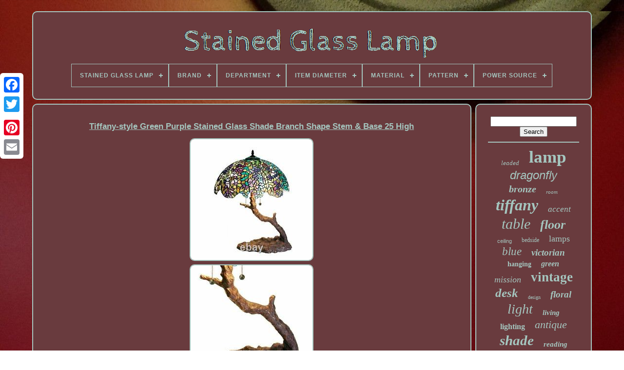

--- FILE ---
content_type: text/html; charset=UTF-8
request_url: https://stainedcuplamp.com/tiffany-style-green-purple-stained-glass-shade-branch-shape-stem-base-25-high-2.php
body_size: 6618
content:

<!--###############################################-->
<!DOCTYPE  HTML>  
 	

<HTML> 



 
	<HEAD>
  



		
  	
<!--###############################################-->
<TITLE>
   Tiffany-style Green Purple Stained Glass Shade Branch Shape Stem & Base 25 High  </TITLE>	
	
	

  
<META CONTENT="text/html; charset=UTF-8"	HTTP-EQUIV="content-type">


	 
	   <META	NAME="viewport"  CONTENT="width=device-width, initial-scale=1">    
	
	     
<LINK REL="stylesheet" HREF="https://stainedcuplamp.com/tuviler.css" TYPE="text/css">		
	
 
<LINK TYPE="text/css" HREF="https://stainedcuplamp.com/xosukopu.css" REL="stylesheet">

	
	<SCRIPT TYPE="text/javascript" SRC="https://code.jquery.com/jquery-latest.min.js">  
 
</SCRIPT> 	 
 
	 <SCRIPT TYPE="text/javascript" ASYNC   SRC="https://stainedcuplamp.com/wireru.js">	</SCRIPT>	 

	 

<!--###############################################

         SCRIPT

###############################################-->
<SCRIPT  TYPE="text/javascript"  SRC="https://stainedcuplamp.com/nyru.js">  </SCRIPT>

	
	 <SCRIPT   SRC="https://stainedcuplamp.com/cydyco.js" TYPE="text/javascript"   ASYNC> </SCRIPT>



	 
<SCRIPT ASYNC  TYPE="text/javascript"   SRC="https://stainedcuplamp.com/qesusezew.js"> 
	</SCRIPT>  
	
	


<SCRIPT   TYPE="text/javascript">
 	 var a2a_config = a2a_config || {};a2a_config.no_3p = 1;


 	 </SCRIPT>  

	
  
 
<SCRIPT  ASYNC  SRC="//static.addtoany.com/menu/page.js" TYPE="text/javascript">
 </SCRIPT>
	 

<!--###############################################
         SCRIPT
###############################################-->
<SCRIPT TYPE="text/javascript"  ASYNC SRC="//static.addtoany.com/menu/page.js"> 	</SCRIPT>	


	

<!--###############################################
         SCRIPT
###############################################-->
<SCRIPT TYPE="text/javascript"  ASYNC  SRC="//static.addtoany.com/menu/page.js">  	 </SCRIPT>  
	


   
	 
  </HEAD> 

  	
<BODY   DATA-ID="184487961236">



			<DIV STYLE="left:0px; top:150px;" CLASS="a2a_kit a2a_kit_size_32 a2a_floating_style a2a_vertical_style">
	 
		<A  CLASS="a2a_button_facebook"></A> 	
		
		
  	  <A CLASS="a2a_button_twitter">	 </A>
 

		
<!--###############################################-->
<A CLASS="a2a_button_google_plus">   
 </A>
 

	
	 	
			
	
<A  CLASS="a2a_button_pinterest"> 	  
</A>
  
			 	<A  CLASS="a2a_button_email">
 
</A> 
 
	 </DIV>

	 

<DIV ID="qarososuze">	    
  	 
		
<DIV   ID="puliwali"> 	
 	 	   
			 
 		<A HREF="https://stainedcuplamp.com/">	 
		 <IMG SRC="https://stainedcuplamp.com/stained-glass-lamp.gif" ALT="Stained Glass Lamp">   	
</A>
	  

 

			
<div id='lenox' class='align-center'>
<ul>
<li class='has-sub'><a href='https://stainedcuplamp.com/'><span>Stained Glass Lamp</span></a>
<ul>
	<li><a href='https://stainedcuplamp.com/newest-items-stained-glass-lamp.php'><span>Newest items</span></a></li>
	<li><a href='https://stainedcuplamp.com/popular-items-stained-glass-lamp.php'><span>Popular items</span></a></li>
	<li><a href='https://stainedcuplamp.com/latest-videos-stained-glass-lamp.php'><span>Latest videos</span></a></li>
</ul>
</li>

<li class='has-sub'><a href='https://stainedcuplamp.com/brand/'><span>Brand</span></a>
<ul>
	<li><a href='https://stainedcuplamp.com/brand/amora-lighting.php'><span>Amora Lighting (33)</span></a></li>
	<li><a href='https://stainedcuplamp.com/brand/chloe.php'><span>Chloe (278)</span></a></li>
	<li><a href='https://stainedcuplamp.com/brand/chloe-lighting.php'><span>Chloe Lighting (157)</span></a></li>
	<li><a href='https://stainedcuplamp.com/brand/dale-tiffany.php'><span>Dale Tiffany (50)</span></a></li>
	<li><a href='https://stainedcuplamp.com/brand/enjoy.php'><span>Enjoy (114)</span></a></li>
	<li><a href='https://stainedcuplamp.com/brand/enjoy-decor-lamps.php'><span>Enjoy Decor Lamps (117)</span></a></li>
	<li><a href='https://stainedcuplamp.com/brand/enjoy-tiffany.php'><span>Enjoy Tiffany (40)</span></a></li>
	<li><a href='https://stainedcuplamp.com/brand/etrademart.php'><span>Etrademart (29)</span></a></li>
	<li><a href='https://stainedcuplamp.com/brand/handmade.php'><span>Handmade (25)</span></a></li>
	<li><a href='https://stainedcuplamp.com/brand/meyda-tiffany.php'><span>Meyda Tiffany (26)</span></a></li>
	<li><a href='https://stainedcuplamp.com/brand/quoizel.php'><span>Quoizel (30)</span></a></li>
	<li><a href='https://stainedcuplamp.com/brand/river-of-goods.php'><span>River Of Goods (55)</span></a></li>
	<li><a href='https://stainedcuplamp.com/brand/robert-louis-tiffany.php'><span>Robert Louis Tiffany (166)</span></a></li>
	<li><a href='https://stainedcuplamp.com/brand/serena-d-italia.php'><span>Serena D'italia (204)</span></a></li>
	<li><a href='https://stainedcuplamp.com/brand/tiffany-co.php'><span>Tiffany & Co. (105)</span></a></li>
	<li><a href='https://stainedcuplamp.com/brand/tiffany-style.php'><span>Tiffany Style (29)</span></a></li>
	<li><a href='https://stainedcuplamp.com/brand/tmi.php'><span>Tmi (50)</span></a></li>
	<li><a href='https://stainedcuplamp.com/brand/unknown.php'><span>Unknown (40)</span></a></li>
	<li><a href='https://stainedcuplamp.com/brand/warehouse-of-tiffany.php'><span>Warehouse Of Tiffany (79)</span></a></li>
	<li><a href='https://stainedcuplamp.com/brand/werfactory.php'><span>Werfactory (49)</span></a></li>
	<li><a href='https://stainedcuplamp.com/newest-items-stained-glass-lamp.php'>... (3408)</a></li>
</ul>
</li>

<li class='has-sub'><a href='https://stainedcuplamp.com/department/'><span>Department</span></a>
<ul>
	<li><a href='https://stainedcuplamp.com/department/adult.php'><span>Adult (25)</span></a></li>
	<li><a href='https://stainedcuplamp.com/department/adults.php'><span>Adults (849)</span></a></li>
	<li><a href='https://stainedcuplamp.com/department/adults-kids-teens.php'><span>Adults, Kids, Teens (3)</span></a></li>
	<li><a href='https://stainedcuplamp.com/department/adults-teens.php'><span>Adults, Teens (22)</span></a></li>
	<li><a href='https://stainedcuplamp.com/department/adults-unisex-adult.php'><span>Adults, Unisex Adult (2)</span></a></li>
	<li><a href='https://stainedcuplamp.com/department/baby.php'><span>Baby (3)</span></a></li>
	<li><a href='https://stainedcuplamp.com/department/home.php'><span>Home (8)</span></a></li>
	<li><a href='https://stainedcuplamp.com/department/home-decor.php'><span>Home Decor (2)</span></a></li>
	<li><a href='https://stainedcuplamp.com/department/human.php'><span>Human (2)</span></a></li>
	<li><a href='https://stainedcuplamp.com/department/kids.php'><span>Kids (11)</span></a></li>
	<li><a href='https://stainedcuplamp.com/department/kids-teens-adults.php'><span>Kids, Teens, Adults (20)</span></a></li>
	<li><a href='https://stainedcuplamp.com/department/lamps-lamp-shades.php'><span>Lamps & Lamp Shades (6)</span></a></li>
	<li><a href='https://stainedcuplamp.com/department/multiple-department.php'><span>Multiple Department (4)</span></a></li>
	<li><a href='https://stainedcuplamp.com/department/teens.php'><span>Teens (8)</span></a></li>
	<li><a href='https://stainedcuplamp.com/department/teens-adult.php'><span>Teens, Adult (3)</span></a></li>
	<li><a href='https://stainedcuplamp.com/department/teens-adults.php'><span>Teens, Adults (27)</span></a></li>
	<li><a href='https://stainedcuplamp.com/department/unisex-adult.php'><span>Unisex Adult (23)</span></a></li>
	<li><a href='https://stainedcuplamp.com/department/unisex-adults.php'><span>Unisex Adults (62)</span></a></li>
	<li><a href='https://stainedcuplamp.com/department/unspecified.php'><span>Unspecified (3)</span></a></li>
	<li><a href='https://stainedcuplamp.com/newest-items-stained-glass-lamp.php'>... (4001)</a></li>
</ul>
</li>

<li class='has-sub'><a href='https://stainedcuplamp.com/item-diameter/'><span>Item Diameter</span></a>
<ul>
	<li><a href='https://stainedcuplamp.com/item-diameter/10-in.php'><span>10 In (14)</span></a></li>
	<li><a href='https://stainedcuplamp.com/item-diameter/11-in.php'><span>11 In (16)</span></a></li>
	<li><a href='https://stainedcuplamp.com/item-diameter/12-in.php'><span>12 In (55)</span></a></li>
	<li><a href='https://stainedcuplamp.com/item-diameter/14-in.php'><span>14 In (25)</span></a></li>
	<li><a href='https://stainedcuplamp.com/item-diameter/15-in.php'><span>15 In (8)</span></a></li>
	<li><a href='https://stainedcuplamp.com/item-diameter/16-in.php'><span>16 In (109)</span></a></li>
	<li><a href='https://stainedcuplamp.com/item-diameter/16.php'><span>16\ (9)</span></a></li>
	<li><a href='https://stainedcuplamp.com/item-diameter/17-in.php'><span>17 In (12)</span></a></li>
	<li><a href='https://stainedcuplamp.com/item-diameter/18-in.php'><span>18 In (63)</span></a></li>
	<li><a href='https://stainedcuplamp.com/item-diameter/19-in.php'><span>19 In (22)</span></a></li>
	<li><a href='https://stainedcuplamp.com/item-diameter/20-in.php'><span>20 In (18)</span></a></li>
	<li><a href='https://stainedcuplamp.com/item-diameter/21-in.php'><span>21 In (11)</span></a></li>
	<li><a href='https://stainedcuplamp.com/item-diameter/22-in.php'><span>22 In (14)</span></a></li>
	<li><a href='https://stainedcuplamp.com/item-diameter/25-in.php'><span>25 In (7)</span></a></li>
	<li><a href='https://stainedcuplamp.com/item-diameter/8-in.php'><span>8 In (8)</span></a></li>
	<li><a href='https://stainedcuplamp.com/item-diameter/h19-w12-l12-inch.php'><span>H19*w12*l12 Inch (26)</span></a></li>
	<li><a href='https://stainedcuplamp.com/item-diameter/h22-l12-w12-inch.php'><span>H22*l12*w12 Inch (8)</span></a></li>
	<li><a href='https://stainedcuplamp.com/item-diameter/h22-w12-l12-inch.php'><span>H22*w12*l12 Inch (18)</span></a></li>
	<li><a href='https://stainedcuplamp.com/item-diameter/h64-w16-l16-inch.php'><span>H64*w16*l16 Inch (11)</span></a></li>
	<li><a href='https://stainedcuplamp.com/item-diameter/see-description.php'><span>See Description (9)</span></a></li>
	<li><a href='https://stainedcuplamp.com/newest-items-stained-glass-lamp.php'>... (4621)</a></li>
</ul>
</li>

<li class='has-sub'><a href='https://stainedcuplamp.com/material/'><span>Material</span></a>
<ul>
	<li><a href='https://stainedcuplamp.com/material/brass.php'><span>Brass (25)</span></a></li>
	<li><a href='https://stainedcuplamp.com/material/bronze.php'><span>Bronze (66)</span></a></li>
	<li><a href='https://stainedcuplamp.com/material/copper-foiled-glass.php'><span>Copper Foiled Glass (31)</span></a></li>
	<li><a href='https://stainedcuplamp.com/material/glass.php'><span>Glass (558)</span></a></li>
	<li><a href='https://stainedcuplamp.com/material/glass-crystal.php'><span>Glass, Crystal (98)</span></a></li>
	<li><a href='https://stainedcuplamp.com/material/glass-metal.php'><span>Glass, Metal (86)</span></a></li>
	<li><a href='https://stainedcuplamp.com/material/glass-resin.php'><span>Glass, Resin (18)</span></a></li>
	<li><a href='https://stainedcuplamp.com/material/glass-stained-glass.php'><span>Glass, Stained Glass (76)</span></a></li>
	<li><a href='https://stainedcuplamp.com/material/glass-zinc.php'><span>Glass, Zinc (17)</span></a></li>
	<li><a href='https://stainedcuplamp.com/material/metal.php'><span>Metal (78)</span></a></li>
	<li><a href='https://stainedcuplamp.com/material/metal-glass.php'><span>Metal, Glass (18)</span></a></li>
	<li><a href='https://stainedcuplamp.com/material/metal-stained-glass.php'><span>Metal, Stained Glass (52)</span></a></li>
	<li><a href='https://stainedcuplamp.com/material/mosaic.php'><span>Mosaic (21)</span></a></li>
	<li><a href='https://stainedcuplamp.com/material/resin.php'><span>Resin (33)</span></a></li>
	<li><a href='https://stainedcuplamp.com/material/resin-glass.php'><span>Resin, Glass (23)</span></a></li>
	<li><a href='https://stainedcuplamp.com/material/resin-stained-glass.php'><span>Resin, Stained Glass (19)</span></a></li>
	<li><a href='https://stainedcuplamp.com/material/stained-glass.php'><span>Stained Glass (1107)</span></a></li>
	<li><a href='https://stainedcuplamp.com/material/stained-glass-shade.php'><span>Stained Glass Shade (21)</span></a></li>
	<li><a href='https://stainedcuplamp.com/material/stained-glass-metal.php'><span>Stained Glass, Metal (21)</span></a></li>
	<li><a href='https://stainedcuplamp.com/material/stained-glass-resin.php'><span>Stained Glass, Resin (29)</span></a></li>
	<li><a href='https://stainedcuplamp.com/newest-items-stained-glass-lamp.php'>... (2687)</a></li>
</ul>
</li>

<li class='has-sub'><a href='https://stainedcuplamp.com/pattern/'><span>Pattern</span></a>
<ul>
	<li><a href='https://stainedcuplamp.com/pattern/abstract.php'><span>Abstract (10)</span></a></li>
	<li><a href='https://stainedcuplamp.com/pattern/animal-print.php'><span>Animal Print (9)</span></a></li>
	<li><a href='https://stainedcuplamp.com/pattern/argyle.php'><span>Argyle (8)</span></a></li>
	<li><a href='https://stainedcuplamp.com/pattern/dragonfly.php'><span>Dragonfly (48)</span></a></li>
	<li><a href='https://stainedcuplamp.com/pattern/floral.php'><span>Floral (141)</span></a></li>
	<li><a href='https://stainedcuplamp.com/pattern/flower.php'><span>Flower (94)</span></a></li>
	<li><a href='https://stainedcuplamp.com/pattern/geometric.php'><span>Geometric (20)</span></a></li>
	<li><a href='https://stainedcuplamp.com/pattern/marbled.php'><span>Marbled (10)</span></a></li>
	<li><a href='https://stainedcuplamp.com/pattern/mission.php'><span>Mission (35)</span></a></li>
	<li><a href='https://stainedcuplamp.com/pattern/mosaic.php'><span>Mosaic (44)</span></a></li>
	<li><a href='https://stainedcuplamp.com/pattern/nature.php'><span>Nature (6)</span></a></li>
	<li><a href='https://stainedcuplamp.com/pattern/refer-to-item-photo.php'><span>Refer To Item Photo (15)</span></a></li>
	<li><a href='https://stainedcuplamp.com/pattern/rose.php'><span>Rose (10)</span></a></li>
	<li><a href='https://stainedcuplamp.com/pattern/roses.php'><span>Roses (7)</span></a></li>
	<li><a href='https://stainedcuplamp.com/pattern/solid.php'><span>Solid (24)</span></a></li>
	<li><a href='https://stainedcuplamp.com/pattern/stained-glass.php'><span>Stained Glass (11)</span></a></li>
	<li><a href='https://stainedcuplamp.com/pattern/tiffany.php'><span>Tiffany (22)</span></a></li>
	<li><a href='https://stainedcuplamp.com/pattern/tiled.php'><span>Tiled (6)</span></a></li>
	<li><a href='https://stainedcuplamp.com/pattern/victorian.php'><span>Victorian (29)</span></a></li>
	<li><a href='https://stainedcuplamp.com/pattern/wisteria.php'><span>Wisteria (5)</span></a></li>
	<li><a href='https://stainedcuplamp.com/newest-items-stained-glass-lamp.php'>... (4530)</a></li>
</ul>
</li>

<li class='has-sub'><a href='https://stainedcuplamp.com/power-source/'><span>Power Source</span></a>
<ul>
	<li><a href='https://stainedcuplamp.com/power-source/battery.php'><span>Battery (3)</span></a></li>
	<li><a href='https://stainedcuplamp.com/power-source/corded.php'><span>Corded (1214)</span></a></li>
	<li><a href='https://stainedcuplamp.com/power-source/corded-electric.php'><span>Corded Electric (342)</span></a></li>
	<li><a href='https://stainedcuplamp.com/power-source/corded-electric.php'><span>Corded-electric (7)</span></a></li>
	<li><a href='https://stainedcuplamp.com/power-source/corded-pull-chains.php'><span>Corded: Pull Chains (9)</span></a></li>
	<li><a href='https://stainedcuplamp.com/power-source/electric.php'><span>Electric (66)</span></a></li>
	<li><a href='https://stainedcuplamp.com/power-source/electric-corded.php'><span>Electric / Corded (119)</span></a></li>
	<li><a href='https://stainedcuplamp.com/power-source/electric-chord.php'><span>Electric Chord (2)</span></a></li>
	<li><a href='https://stainedcuplamp.com/power-source/hard-wired.php'><span>Hard Wired (2)</span></a></li>
	<li><a href='https://stainedcuplamp.com/power-source/hardwired.php'><span>Hardwired (65)</span></a></li>
	<li><a href='https://stainedcuplamp.com/power-source/hardwired-electric.php'><span>Hardwired Electric (3)</span></a></li>
	<li><a href='https://stainedcuplamp.com/power-source/led.php'><span>Led (3)</span></a></li>
	<li><a href='https://stainedcuplamp.com/power-source/not-specified.php'><span>Not Specified (3)</span></a></li>
	<li><a href='https://stainedcuplamp.com/power-source/plug-cable.php'><span>Plug Cable (2)</span></a></li>
	<li><a href='https://stainedcuplamp.com/power-source/plug-in.php'><span>Plug-in (38)</span></a></li>
	<li><a href='https://stainedcuplamp.com/power-source/plug-in-electric.php'><span>Plug-in Electric (2)</span></a></li>
	<li><a href='https://stainedcuplamp.com/power-source/pull-chains.php'><span>Pull Chains (9)</span></a></li>
	<li><a href='https://stainedcuplamp.com/power-source/see-description.php'><span>See Description (4)</span></a></li>
	<li><a href='https://stainedcuplamp.com/power-source/wall-plug-in.php'><span>Wall Plug-in (409)</span></a></li>
	<li><a href='https://stainedcuplamp.com/power-source/corded-electric.php'><span>‎corded Electric (2)</span></a></li>
	<li><a href='https://stainedcuplamp.com/newest-items-stained-glass-lamp.php'>... (2780)</a></li>
</ul>
</li>

</ul>
</div>

			 

</DIV>  




		  <DIV ID="jiwycalyni"> 

	 
			
 
 <DIV ID="jugajes">	
				  <DIV  ID="jafov"> 

  
</DIV>

 

				 <h1 class="[base64]">Tiffany-style Green Purple Stained Glass Shade Branch Shape Stem & Base 25 High 
</h1>  
	<img class="il2m4m4m" src="https://stainedcuplamp.com/medumym/Tiffany-style-Green-Purple-Stained-Glass-Shade-Branch-Shape-Stem-Base-25-High-01-haf.jpg" title="Tiffany-style Green Purple Stained Glass Shade Branch Shape Stem & Base 25 High" alt="Tiffany-style Green Purple Stained Glass Shade Branch Shape Stem & Base 25 High"/> 
<br/>	
 <img class="il2m4m4m" src="https://stainedcuplamp.com/medumym/Tiffany-style-Green-Purple-Stained-Glass-Shade-Branch-Shape-Stem-Base-25-High-02-cvbq.jpg" title="Tiffany-style Green Purple Stained Glass Shade Branch Shape Stem & Base 25 High" alt="Tiffany-style Green Purple Stained Glass Shade Branch Shape Stem & Base 25 High"/><br/>   
 <img class="il2m4m4m" src="https://stainedcuplamp.com/medumym/Tiffany-style-Green-Purple-Stained-Glass-Shade-Branch-Shape-Stem-Base-25-High-03-eze.jpg" title="Tiffany-style Green Purple Stained Glass Shade Branch Shape Stem & Base 25 High" alt="Tiffany-style Green Purple Stained Glass Shade Branch Shape Stem & Base 25 High"/>
 
<br/>


 <br/>	  	<img class="il2m4m4m" src="https://stainedcuplamp.com/tylinuby.gif" title="Tiffany-style Green Purple Stained Glass Shade Branch Shape Stem & Base 25 High" alt="Tiffany-style Green Purple Stained Glass Shade Branch Shape Stem & Base 25 High"/>	  <img class="il2m4m4m" src="https://stainedcuplamp.com/guwoleg.gif" title="Tiffany-style Green Purple Stained Glass Shade Branch Shape Stem & Base 25 High" alt="Tiffany-style Green Purple Stained Glass Shade Branch Shape Stem & Base 25 High"/> 	<br/>

 <p>

Item Condition Brand new factory sealed. Lamp measures approximately 25" H x 18" Dia.		</p>
 

 The 826 glass pieces are predominately shades of blue and yellow. Uses two standard 60-watt light bulbs (not included). Two classic pull chains and an in-line on/off switch make operation easy. Zinc alloy base provides solidity and stability.	<p>  Uplift your space with this Tiffany-style tree lamp, with high-quality hand crafted workmanship that exemplifies this stained glass light fixture. Each of the 826 pieces of vibrantly colored glass are hand-cut and wrapped in fine copper foil. 

</p>  	 <p> The lampshade resembles a tree canopy and drapes gracefully down the trunk to the earth-like zinc alloy base. Showcase this stunning stained glass lamp in any room or setting that needs rejuvenation. Brilliant illumination requires just two 60-watt bulbs and a pull of the classic chains. At just over 2 feet tall, this magnificent work of evocative lighting art offers a focal point to any room.</p> 

 	<p> 
 Other Items Thanks for looking. Since computer monitors vary in color -- the actual color of the item may differ from what's shown on your computer screen. We are a clearinghouse of major retailers. Special note for INTERNATIONAL buyers. Please take special caution that all electronics, electrical items, CDs and DVDs are formatted based on the United States Standards and may need an additional adapter to work in the countries outside of the USA.
	</p> 
 <p> Please be sure to check that these items are compatible for use outside the USA. The item "Tiffany-style Green Purple Stained Glass Shade Branch Shape Stem & Base 25 High" is in sale since Wednesday, October 14, 2020. This item is in the category "Home & Garden\Lamps, Lighting & Ceiling Fans\Lamps".	
</p>  	  <p>
	 The seller is "philp0808" and is located in Muncie, Indiana. This item can be shipped to United States, Canada, United Kingdom, Denmark, Romania, Slovakia, Bulgaria, Czech republic, Finland, Hungary, Latvia, Lithuania, Malta, Estonia, Australia, Greece, Portugal, Cyprus, Slovenia, Japan, China, Sweden, South Korea, Indonesia, Taiwan, South africa, Thailand, Belgium, France, Hong Kong, Ireland, Netherlands, Poland, Spain, Italy, Germany, Austria, Bahamas, Israel, Mexico, New Zealand, Philippines, Singapore, Switzerland, Norway, Saudi arabia, Ukraine, United arab emirates, Qatar, Kuwait, Bahrain, Croatia, Malaysia, Brazil, Chile, Colombia, Costa rica, Panama, Trinidad and tobago, Guatemala, Honduras, Jamaica, Antigua and barbuda, Aruba, Belize, Dominica, Grenada, Saint kitts and nevis, Saint lucia, Montserrat, Turks and caicos islands, Barbados, Bangladesh, Bermuda, Brunei darussalam, Bolivia, Ecuador, Egypt, French guiana, Guernsey, Gibraltar, Guadeloupe, Iceland, Jersey, Jordan, Cambodia, Cayman islands, Liechtenstein, Sri lanka, Luxembourg, Monaco, Macao, Martinique, Maldives, Nicaragua, Oman, Peru, Pakistan, Paraguay, Reunion, Viet nam, Uruguay.

 <ul>	

<li>Style: Stained Glass</li>
<li>826 Pieces of Stained Glass: 2 Lights</li>
<li>EAN: Does not apply</li>
<li>ISBN: Does not apply</li>
<li>UPC: Does not apply</li>
<li>Type: Table Lamp</li>
<li>Color: Green, Blue, Purple, Yellow</li>
<li>MPN: Does Not Apply</li>
<li>Room: Living Room, Bedroom, Home Office/ Study</li>
<li>Brand: Unbranded</li>
  </ul>  

 	 </p> 	
 <br/>
  		<img class="il2m4m4m" src="https://stainedcuplamp.com/tylinuby.gif" title="Tiffany-style Green Purple Stained Glass Shade Branch Shape Stem & Base 25 High" alt="Tiffany-style Green Purple Stained Glass Shade Branch Shape Stem & Base 25 High"/>	  <img class="il2m4m4m" src="https://stainedcuplamp.com/guwoleg.gif" title="Tiffany-style Green Purple Stained Glass Shade Branch Shape Stem & Base 25 High" alt="Tiffany-style Green Purple Stained Glass Shade Branch Shape Stem & Base 25 High"/> 

<br/>		 
				
				
  <DIV STYLE="margin:10px auto 0px auto" CLASS="a2a_kit">

 
					

 <A	CLASS="a2a_button_facebook_like"	DATA-ACTION="like" DATA-SHOW-FACES="false"   DATA-LAYOUT="button"  DATA-SHARE="false">  	
 </A>

	 
				 </DIV>	 
				
				
  
  		
<DIV  STYLE="margin:10px auto;width:120px;" CLASS="a2a_kit a2a_default_style">

	
					
   	<A	CLASS="a2a_button_facebook"> </A>  

 
					 
<A   CLASS="a2a_button_twitter">
</A> 

					
	    

<A   CLASS="a2a_button_google_plus">
	</A>
					<A	CLASS="a2a_button_pinterest"> </A>   	
					 	 
 <A CLASS="a2a_button_email">	

</A>  	   
				
	
	</DIV> 
					
				
				
	
 </DIV>
	  


 
			  
  
<DIV ID="fumaqowi"> 	

				
				 	  <DIV  ID="lawetuzyx">	
 	 
					 

   	<HR>		
						 </DIV>


				   

<DIV ID="libomeh"> 
</DIV>		
				
				 

<DIV  ID="filub">
 


					<a style="font-family:Arial Rounded MT Bold;font-size:13px;font-weight:normal;font-style:oblique;text-decoration:none" href="https://stainedcuplamp.com/t/leaded.php">leaded</a><a style="font-family:Century Gothic;font-size:35px;font-weight:bold;font-style:normal;text-decoration:none" href="https://stainedcuplamp.com/t/lamp.php">lamp</a><a style="font-family:Helvetica;font-size:24px;font-weight:normal;font-style:oblique;text-decoration:none" href="https://stainedcuplamp.com/t/dragonfly.php">dragonfly</a><a style="font-family:Haettenschweiler;font-size:20px;font-weight:bold;font-style:italic;text-decoration:none" href="https://stainedcuplamp.com/t/bronze.php">bronze</a><a style="font-family:DawnCastle;font-size:11px;font-weight:lighter;font-style:oblique;text-decoration:none" href="https://stainedcuplamp.com/t/room.php">room</a><a style="font-family:Century Schoolbook;font-size:32px;font-weight:bolder;font-style:oblique;text-decoration:none" href="https://stainedcuplamp.com/t/tiffany.php">tiffany</a><a style="font-family:Algerian;font-size:17px;font-weight:lighter;font-style:italic;text-decoration:none" href="https://stainedcuplamp.com/t/accent.php">accent</a><a style="font-family:Garamond;font-size:30px;font-weight:normal;font-style:italic;text-decoration:none" href="https://stainedcuplamp.com/t/table.php">table</a><a style="font-family:Small Fonts;font-size:26px;font-weight:bolder;font-style:italic;text-decoration:none" href="https://stainedcuplamp.com/t/floor.php">floor</a><a style="font-family:Arial;font-size:11px;font-weight:normal;font-style:normal;text-decoration:none" href="https://stainedcuplamp.com/t/ceiling.php">ceiling</a><a style="font-family:Times;font-size:12px;font-weight:lighter;font-style:normal;text-decoration:none" href="https://stainedcuplamp.com/t/bedside.php">bedside</a><a style="font-family:Arial Black;font-size:18px;font-weight:normal;font-style:normal;text-decoration:none" href="https://stainedcuplamp.com/t/lamps.php">lamps</a><a style="font-family:Albertus Extra Bold;font-size:23px;font-weight:normal;font-style:oblique;text-decoration:none" href="https://stainedcuplamp.com/t/blue.php">blue</a><a style="font-family:Micro;font-size:19px;font-weight:bolder;font-style:oblique;text-decoration:none" href="https://stainedcuplamp.com/t/victorian.php">victorian</a><a style="font-family:Arial Black;font-size:14px;font-weight:bolder;font-style:normal;text-decoration:none" href="https://stainedcuplamp.com/t/hanging.php">hanging</a><a style="font-family:Old English;font-size:16px;font-weight:bold;font-style:oblique;text-decoration:none" href="https://stainedcuplamp.com/t/green.php">green</a><a style="font-family:Antique Olive;font-size:18px;font-weight:normal;font-style:italic;text-decoration:none" href="https://stainedcuplamp.com/t/mission.php">mission</a><a style="font-family:Verdana;font-size:27px;font-weight:bold;font-style:normal;text-decoration:none" href="https://stainedcuplamp.com/t/vintage.php">vintage</a><a style="font-family:Albertus Extra Bold;font-size:25px;font-weight:bold;font-style:oblique;text-decoration:none" href="https://stainedcuplamp.com/t/desk.php">desk</a><a style="font-family:Lincoln;font-size:10px;font-weight:lighter;font-style:normal;text-decoration:none" href="https://stainedcuplamp.com/t/design.php">design</a><a style="font-family:CG Times;font-size:19px;font-weight:bolder;font-style:oblique;text-decoration:none" href="https://stainedcuplamp.com/t/floral.php">floral</a><a style="font-family:Old English;font-size:28px;font-weight:lighter;font-style:oblique;text-decoration:none" href="https://stainedcuplamp.com/t/light.php">light</a><a style="font-family:Brooklyn;font-size:15px;font-weight:bold;font-style:italic;text-decoration:none" href="https://stainedcuplamp.com/t/living.php">living</a><a style="font-family:Brush Script MT;font-size:16px;font-weight:bolder;font-style:normal;text-decoration:none" href="https://stainedcuplamp.com/t/lighting.php">lighting</a><a style="font-family:Playbill;font-size:22px;font-weight:lighter;font-style:oblique;text-decoration:none" href="https://stainedcuplamp.com/t/antique.php">antique</a><a style="font-family:Ner Berolina MT;font-size:29px;font-weight:bold;font-style:oblique;text-decoration:none" href="https://stainedcuplamp.com/t/shade.php">shade</a><a style="font-family:Small Fonts;font-size:15px;font-weight:bolder;font-style:italic;text-decoration:none" href="https://stainedcuplamp.com/t/reading.php">reading</a><a style="font-family:Small Fonts;font-size:14px;font-weight:normal;font-style:italic;text-decoration:none" href="https://stainedcuplamp.com/t/handcrafted.php">handcrafted</a><a style="font-family:New York;font-size:17px;font-weight:bolder;font-style:normal;text-decoration:none" href="https://stainedcuplamp.com/t/inch.php">inch</a><a style="font-family:Arial;font-size:13px;font-weight:normal;font-style:italic;text-decoration:none" href="https://stainedcuplamp.com/t/slag.php">slag</a><a style="font-family:Modern;font-size:34px;font-weight:bold;font-style:oblique;text-decoration:none" href="https://stainedcuplamp.com/t/glass.php">glass</a><a style="font-family:Impact;font-size:12px;font-weight:normal;font-style:italic;text-decoration:none" href="https://stainedcuplamp.com/t/tall.php">tall</a><a style="font-family:Arial Black;font-size:21px;font-weight:normal;font-style:italic;text-decoration:none" href="https://stainedcuplamp.com/t/base.php">base</a><a style="font-family:Comic Sans MS;font-size:33px;font-weight:lighter;font-style:italic;text-decoration:none" href="https://stainedcuplamp.com/t/stained.php">stained</a><a style="font-family:Impact;font-size:31px;font-weight:normal;font-style:italic;text-decoration:none" href="https://stainedcuplamp.com/t/style.php">style</a>  
				 </DIV>   
			
			 </DIV> 
  		
		  	</DIV>
	
		
 <DIV ID="vafufazoso">

	 
		
				 
<UL>  

						
 <LI> 		 
					  	
	<A HREF="https://stainedcuplamp.com/"> 	
Stained Glass Lamp 	</A>

				
 
   </LI>  

  
				
<LI>  	

					 
<A HREF="https://stainedcuplamp.com/contactus.php">
	  	
Contact Form 
  
</A> 

				 
</LI> 
		 
				  
 
  
<!--###############################################

         li

###############################################-->
<LI>  	 
							
<!--###############################################-->
<A HREF="https://stainedcuplamp.com/privacy-policies.php">


Privacy Policy Agreement 
 	 </A>   
				
  </LI>

 

 
				



	<LI>	

					  <A	HREF="https://stainedcuplamp.com/terms.php">    	
Terms of Use



</A>


				 </LI> 	   
				

				</UL>	
			
		

</DIV>	 	

	 </DIV>	
   
  </BODY>  

 	
	   
 </HTML>
 